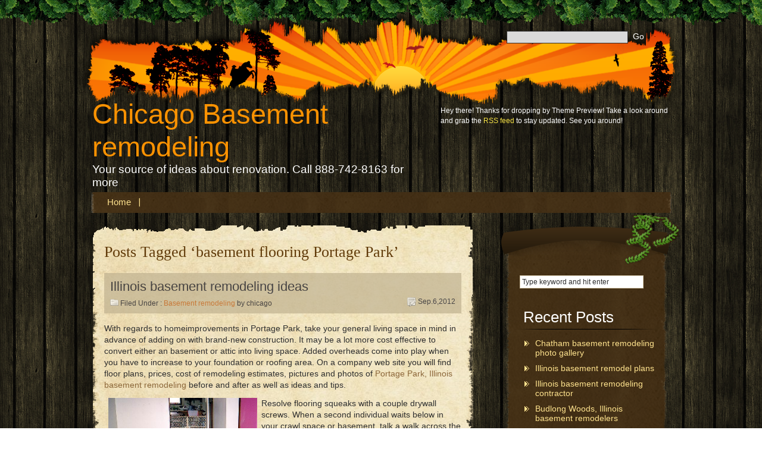

--- FILE ---
content_type: text/html; charset=UTF-8
request_url: https://www.chicago-basement-remodeling.com/tag/basement-flooring-portage-park/
body_size: 10798
content:
<!DOCTYPE html PUBLIC "-//W3C//DTD XHTML 1.0 Transitional//EN" "http://www.w3.org/TR/xhtml1/DTD/xhtml1-transitional.dtd">
<html xmlns="http://www.w3.org/1999/xhtml">
<head profile="http://gmpg.org/xfn/11">
<meta http-equiv="Content-Type" content="text/html; charset=UTF-8" />
<title>
   basement flooring Portage Park : Chicago Basement remodeling</title>
<link data-minify="1" rel="stylesheet" href="https://www.chicago-basement-remodeling.com/wp-content/cache/min/1/wp-content/themes/tree-house/style.css?ver=1766868408" type="text/css" media="screen" />
<link rel="alternate" type="application/rss+xml" title="Chicago Basement remodeling RSS Feed" href="https://www.chicago-basement-remodeling.com/feed/" />
<link rel="pingback" href="https://www.chicago-basement-remodeling.com/xmlrpc.php" /> 

<script data-minify="1" type="text/javascript" src="https://www.chicago-basement-remodeling.com/wp-content/cache/min/1/wp-content/themes/tree-house/dhtml.js?ver=1766868408"></script>
<!--[if IE 6]>
<script src="https://www.chicago-basement-remodeling.com/wp-content/themes/tree-house/js/DD_belatedPNG.js"></script>
<script>

  /* EXAMPLE */

  DD_belatedPNG.fix('div,img,ul,li');

  /* string argument can be any CSS selector */

  /* .png_bg example is unnecessary */

  /* change it to what suits you! */</script>
<![endif]-->


<meta name='robots' content='max-image-preview:large' />

<link rel="alternate" type="application/rss+xml" title="Chicago Basement remodeling &raquo; basement flooring Portage Park Tag Feed" href="https://www.chicago-basement-remodeling.com/tag/basement-flooring-portage-park/feed/" />
<style id='wp-img-auto-sizes-contain-inline-css' type='text/css'>
img:is([sizes=auto i],[sizes^="auto," i]){contain-intrinsic-size:3000px 1500px}
/*# sourceURL=wp-img-auto-sizes-contain-inline-css */
</style>
<style id='wp-emoji-styles-inline-css' type='text/css'>

	img.wp-smiley, img.emoji {
		display: inline !important;
		border: none !important;
		box-shadow: none !important;
		height: 1em !important;
		width: 1em !important;
		margin: 0 0.07em !important;
		vertical-align: -0.1em !important;
		background: none !important;
		padding: 0 !important;
	}
/*# sourceURL=wp-emoji-styles-inline-css */
</style>
<style id='wp-block-library-inline-css' type='text/css'>
:root{--wp-block-synced-color:#7a00df;--wp-block-synced-color--rgb:122,0,223;--wp-bound-block-color:var(--wp-block-synced-color);--wp-editor-canvas-background:#ddd;--wp-admin-theme-color:#007cba;--wp-admin-theme-color--rgb:0,124,186;--wp-admin-theme-color-darker-10:#006ba1;--wp-admin-theme-color-darker-10--rgb:0,107,160.5;--wp-admin-theme-color-darker-20:#005a87;--wp-admin-theme-color-darker-20--rgb:0,90,135;--wp-admin-border-width-focus:2px}@media (min-resolution:192dpi){:root{--wp-admin-border-width-focus:1.5px}}.wp-element-button{cursor:pointer}:root .has-very-light-gray-background-color{background-color:#eee}:root .has-very-dark-gray-background-color{background-color:#313131}:root .has-very-light-gray-color{color:#eee}:root .has-very-dark-gray-color{color:#313131}:root .has-vivid-green-cyan-to-vivid-cyan-blue-gradient-background{background:linear-gradient(135deg,#00d084,#0693e3)}:root .has-purple-crush-gradient-background{background:linear-gradient(135deg,#34e2e4,#4721fb 50%,#ab1dfe)}:root .has-hazy-dawn-gradient-background{background:linear-gradient(135deg,#faaca8,#dad0ec)}:root .has-subdued-olive-gradient-background{background:linear-gradient(135deg,#fafae1,#67a671)}:root .has-atomic-cream-gradient-background{background:linear-gradient(135deg,#fdd79a,#004a59)}:root .has-nightshade-gradient-background{background:linear-gradient(135deg,#330968,#31cdcf)}:root .has-midnight-gradient-background{background:linear-gradient(135deg,#020381,#2874fc)}:root{--wp--preset--font-size--normal:16px;--wp--preset--font-size--huge:42px}.has-regular-font-size{font-size:1em}.has-larger-font-size{font-size:2.625em}.has-normal-font-size{font-size:var(--wp--preset--font-size--normal)}.has-huge-font-size{font-size:var(--wp--preset--font-size--huge)}.has-text-align-center{text-align:center}.has-text-align-left{text-align:left}.has-text-align-right{text-align:right}.has-fit-text{white-space:nowrap!important}#end-resizable-editor-section{display:none}.aligncenter{clear:both}.items-justified-left{justify-content:flex-start}.items-justified-center{justify-content:center}.items-justified-right{justify-content:flex-end}.items-justified-space-between{justify-content:space-between}.screen-reader-text{border:0;clip-path:inset(50%);height:1px;margin:-1px;overflow:hidden;padding:0;position:absolute;width:1px;word-wrap:normal!important}.screen-reader-text:focus{background-color:#ddd;clip-path:none;color:#444;display:block;font-size:1em;height:auto;left:5px;line-height:normal;padding:15px 23px 14px;text-decoration:none;top:5px;width:auto;z-index:100000}html :where(.has-border-color){border-style:solid}html :where([style*=border-top-color]){border-top-style:solid}html :where([style*=border-right-color]){border-right-style:solid}html :where([style*=border-bottom-color]){border-bottom-style:solid}html :where([style*=border-left-color]){border-left-style:solid}html :where([style*=border-width]){border-style:solid}html :where([style*=border-top-width]){border-top-style:solid}html :where([style*=border-right-width]){border-right-style:solid}html :where([style*=border-bottom-width]){border-bottom-style:solid}html :where([style*=border-left-width]){border-left-style:solid}html :where(img[class*=wp-image-]){height:auto;max-width:100%}:where(figure){margin:0 0 1em}html :where(.is-position-sticky){--wp-admin--admin-bar--position-offset:var(--wp-admin--admin-bar--height,0px)}@media screen and (max-width:600px){html :where(.is-position-sticky){--wp-admin--admin-bar--position-offset:0px}}

/*# sourceURL=wp-block-library-inline-css */
</style><style id='global-styles-inline-css' type='text/css'>
:root{--wp--preset--aspect-ratio--square: 1;--wp--preset--aspect-ratio--4-3: 4/3;--wp--preset--aspect-ratio--3-4: 3/4;--wp--preset--aspect-ratio--3-2: 3/2;--wp--preset--aspect-ratio--2-3: 2/3;--wp--preset--aspect-ratio--16-9: 16/9;--wp--preset--aspect-ratio--9-16: 9/16;--wp--preset--color--black: #000000;--wp--preset--color--cyan-bluish-gray: #abb8c3;--wp--preset--color--white: #ffffff;--wp--preset--color--pale-pink: #f78da7;--wp--preset--color--vivid-red: #cf2e2e;--wp--preset--color--luminous-vivid-orange: #ff6900;--wp--preset--color--luminous-vivid-amber: #fcb900;--wp--preset--color--light-green-cyan: #7bdcb5;--wp--preset--color--vivid-green-cyan: #00d084;--wp--preset--color--pale-cyan-blue: #8ed1fc;--wp--preset--color--vivid-cyan-blue: #0693e3;--wp--preset--color--vivid-purple: #9b51e0;--wp--preset--gradient--vivid-cyan-blue-to-vivid-purple: linear-gradient(135deg,rgb(6,147,227) 0%,rgb(155,81,224) 100%);--wp--preset--gradient--light-green-cyan-to-vivid-green-cyan: linear-gradient(135deg,rgb(122,220,180) 0%,rgb(0,208,130) 100%);--wp--preset--gradient--luminous-vivid-amber-to-luminous-vivid-orange: linear-gradient(135deg,rgb(252,185,0) 0%,rgb(255,105,0) 100%);--wp--preset--gradient--luminous-vivid-orange-to-vivid-red: linear-gradient(135deg,rgb(255,105,0) 0%,rgb(207,46,46) 100%);--wp--preset--gradient--very-light-gray-to-cyan-bluish-gray: linear-gradient(135deg,rgb(238,238,238) 0%,rgb(169,184,195) 100%);--wp--preset--gradient--cool-to-warm-spectrum: linear-gradient(135deg,rgb(74,234,220) 0%,rgb(151,120,209) 20%,rgb(207,42,186) 40%,rgb(238,44,130) 60%,rgb(251,105,98) 80%,rgb(254,248,76) 100%);--wp--preset--gradient--blush-light-purple: linear-gradient(135deg,rgb(255,206,236) 0%,rgb(152,150,240) 100%);--wp--preset--gradient--blush-bordeaux: linear-gradient(135deg,rgb(254,205,165) 0%,rgb(254,45,45) 50%,rgb(107,0,62) 100%);--wp--preset--gradient--luminous-dusk: linear-gradient(135deg,rgb(255,203,112) 0%,rgb(199,81,192) 50%,rgb(65,88,208) 100%);--wp--preset--gradient--pale-ocean: linear-gradient(135deg,rgb(255,245,203) 0%,rgb(182,227,212) 50%,rgb(51,167,181) 100%);--wp--preset--gradient--electric-grass: linear-gradient(135deg,rgb(202,248,128) 0%,rgb(113,206,126) 100%);--wp--preset--gradient--midnight: linear-gradient(135deg,rgb(2,3,129) 0%,rgb(40,116,252) 100%);--wp--preset--font-size--small: 13px;--wp--preset--font-size--medium: 20px;--wp--preset--font-size--large: 36px;--wp--preset--font-size--x-large: 42px;--wp--preset--spacing--20: 0.44rem;--wp--preset--spacing--30: 0.67rem;--wp--preset--spacing--40: 1rem;--wp--preset--spacing--50: 1.5rem;--wp--preset--spacing--60: 2.25rem;--wp--preset--spacing--70: 3.38rem;--wp--preset--spacing--80: 5.06rem;--wp--preset--shadow--natural: 6px 6px 9px rgba(0, 0, 0, 0.2);--wp--preset--shadow--deep: 12px 12px 50px rgba(0, 0, 0, 0.4);--wp--preset--shadow--sharp: 6px 6px 0px rgba(0, 0, 0, 0.2);--wp--preset--shadow--outlined: 6px 6px 0px -3px rgb(255, 255, 255), 6px 6px rgb(0, 0, 0);--wp--preset--shadow--crisp: 6px 6px 0px rgb(0, 0, 0);}:where(.is-layout-flex){gap: 0.5em;}:where(.is-layout-grid){gap: 0.5em;}body .is-layout-flex{display: flex;}.is-layout-flex{flex-wrap: wrap;align-items: center;}.is-layout-flex > :is(*, div){margin: 0;}body .is-layout-grid{display: grid;}.is-layout-grid > :is(*, div){margin: 0;}:where(.wp-block-columns.is-layout-flex){gap: 2em;}:where(.wp-block-columns.is-layout-grid){gap: 2em;}:where(.wp-block-post-template.is-layout-flex){gap: 1.25em;}:where(.wp-block-post-template.is-layout-grid){gap: 1.25em;}.has-black-color{color: var(--wp--preset--color--black) !important;}.has-cyan-bluish-gray-color{color: var(--wp--preset--color--cyan-bluish-gray) !important;}.has-white-color{color: var(--wp--preset--color--white) !important;}.has-pale-pink-color{color: var(--wp--preset--color--pale-pink) !important;}.has-vivid-red-color{color: var(--wp--preset--color--vivid-red) !important;}.has-luminous-vivid-orange-color{color: var(--wp--preset--color--luminous-vivid-orange) !important;}.has-luminous-vivid-amber-color{color: var(--wp--preset--color--luminous-vivid-amber) !important;}.has-light-green-cyan-color{color: var(--wp--preset--color--light-green-cyan) !important;}.has-vivid-green-cyan-color{color: var(--wp--preset--color--vivid-green-cyan) !important;}.has-pale-cyan-blue-color{color: var(--wp--preset--color--pale-cyan-blue) !important;}.has-vivid-cyan-blue-color{color: var(--wp--preset--color--vivid-cyan-blue) !important;}.has-vivid-purple-color{color: var(--wp--preset--color--vivid-purple) !important;}.has-black-background-color{background-color: var(--wp--preset--color--black) !important;}.has-cyan-bluish-gray-background-color{background-color: var(--wp--preset--color--cyan-bluish-gray) !important;}.has-white-background-color{background-color: var(--wp--preset--color--white) !important;}.has-pale-pink-background-color{background-color: var(--wp--preset--color--pale-pink) !important;}.has-vivid-red-background-color{background-color: var(--wp--preset--color--vivid-red) !important;}.has-luminous-vivid-orange-background-color{background-color: var(--wp--preset--color--luminous-vivid-orange) !important;}.has-luminous-vivid-amber-background-color{background-color: var(--wp--preset--color--luminous-vivid-amber) !important;}.has-light-green-cyan-background-color{background-color: var(--wp--preset--color--light-green-cyan) !important;}.has-vivid-green-cyan-background-color{background-color: var(--wp--preset--color--vivid-green-cyan) !important;}.has-pale-cyan-blue-background-color{background-color: var(--wp--preset--color--pale-cyan-blue) !important;}.has-vivid-cyan-blue-background-color{background-color: var(--wp--preset--color--vivid-cyan-blue) !important;}.has-vivid-purple-background-color{background-color: var(--wp--preset--color--vivid-purple) !important;}.has-black-border-color{border-color: var(--wp--preset--color--black) !important;}.has-cyan-bluish-gray-border-color{border-color: var(--wp--preset--color--cyan-bluish-gray) !important;}.has-white-border-color{border-color: var(--wp--preset--color--white) !important;}.has-pale-pink-border-color{border-color: var(--wp--preset--color--pale-pink) !important;}.has-vivid-red-border-color{border-color: var(--wp--preset--color--vivid-red) !important;}.has-luminous-vivid-orange-border-color{border-color: var(--wp--preset--color--luminous-vivid-orange) !important;}.has-luminous-vivid-amber-border-color{border-color: var(--wp--preset--color--luminous-vivid-amber) !important;}.has-light-green-cyan-border-color{border-color: var(--wp--preset--color--light-green-cyan) !important;}.has-vivid-green-cyan-border-color{border-color: var(--wp--preset--color--vivid-green-cyan) !important;}.has-pale-cyan-blue-border-color{border-color: var(--wp--preset--color--pale-cyan-blue) !important;}.has-vivid-cyan-blue-border-color{border-color: var(--wp--preset--color--vivid-cyan-blue) !important;}.has-vivid-purple-border-color{border-color: var(--wp--preset--color--vivid-purple) !important;}.has-vivid-cyan-blue-to-vivid-purple-gradient-background{background: var(--wp--preset--gradient--vivid-cyan-blue-to-vivid-purple) !important;}.has-light-green-cyan-to-vivid-green-cyan-gradient-background{background: var(--wp--preset--gradient--light-green-cyan-to-vivid-green-cyan) !important;}.has-luminous-vivid-amber-to-luminous-vivid-orange-gradient-background{background: var(--wp--preset--gradient--luminous-vivid-amber-to-luminous-vivid-orange) !important;}.has-luminous-vivid-orange-to-vivid-red-gradient-background{background: var(--wp--preset--gradient--luminous-vivid-orange-to-vivid-red) !important;}.has-very-light-gray-to-cyan-bluish-gray-gradient-background{background: var(--wp--preset--gradient--very-light-gray-to-cyan-bluish-gray) !important;}.has-cool-to-warm-spectrum-gradient-background{background: var(--wp--preset--gradient--cool-to-warm-spectrum) !important;}.has-blush-light-purple-gradient-background{background: var(--wp--preset--gradient--blush-light-purple) !important;}.has-blush-bordeaux-gradient-background{background: var(--wp--preset--gradient--blush-bordeaux) !important;}.has-luminous-dusk-gradient-background{background: var(--wp--preset--gradient--luminous-dusk) !important;}.has-pale-ocean-gradient-background{background: var(--wp--preset--gradient--pale-ocean) !important;}.has-electric-grass-gradient-background{background: var(--wp--preset--gradient--electric-grass) !important;}.has-midnight-gradient-background{background: var(--wp--preset--gradient--midnight) !important;}.has-small-font-size{font-size: var(--wp--preset--font-size--small) !important;}.has-medium-font-size{font-size: var(--wp--preset--font-size--medium) !important;}.has-large-font-size{font-size: var(--wp--preset--font-size--large) !important;}.has-x-large-font-size{font-size: var(--wp--preset--font-size--x-large) !important;}
/*# sourceURL=global-styles-inline-css */
</style>

<style id='classic-theme-styles-inline-css' type='text/css'>
/*! This file is auto-generated */
.wp-block-button__link{color:#fff;background-color:#32373c;border-radius:9999px;box-shadow:none;text-decoration:none;padding:calc(.667em + 2px) calc(1.333em + 2px);font-size:1.125em}.wp-block-file__button{background:#32373c;color:#fff;text-decoration:none}
/*# sourceURL=/wp-includes/css/classic-themes.min.css */
</style>
<link rel="https://api.w.org/" href="https://www.chicago-basement-remodeling.com/wp-json/" /><link rel="alternate" title="JSON" type="application/json" href="https://www.chicago-basement-remodeling.com/wp-json/wp/v2/tags/883" /><link rel="EditURI" type="application/rsd+xml" title="RSD" href="https://www.chicago-basement-remodeling.com/xmlrpc.php?rsd" />
<meta name="generator" content="WordPress 6.9" />
<style type="text/css">.recentcomments a{display:inline !important;padding:0 !important;margin:0 !important;}</style>
<link data-minify="1" rel="stylesheet" href="https://www.chicago-basement-remodeling.com/wp-content/cache/min/1/wp-content/plugins/wassup/css/wassup-widget.css?ver=1766868408" type="text/css" />
<script type="text/javascript">
//<![CDATA[
function wassup_get_screenres(){
	var screen_res = screen.width + " x " + screen.height;
	if(screen_res==" x ") screen_res=window.screen.width+" x "+window.screen.height;
	if(screen_res==" x ") screen_res=screen.availWidth+" x "+screen.availHeight;
	if (screen_res!=" x "){document.cookie = "wassup_screen_rese0579ac2969ea9c540051baf3b0cb800=" + encodeURIComponent(screen_res)+ "; path=/; domain=" + document.domain;}
}
wassup_get_screenres();
//]]>
</script><noscript><style id="rocket-lazyload-nojs-css">.rll-youtube-player, [data-lazy-src]{display:none !important;}</style></noscript><meta name="generator" content="WP Rocket 3.20.2" data-wpr-features="wpr_minify_js wpr_lazyload_images wpr_minify_css wpr_preload_links wpr_desktop" /></head>
<body>
<div data-rocket-location-hash="384a8000313697d0631d3fba2c156529" class="main_outer">
<div data-rocket-location-hash="54a5a5b6ca9a095859a193afa2a3fdc5" class="main_green">
<div data-rocket-location-hash="866fe1015870608e4cdd9aff06706f80" id="main">
	<a name="top"></a>
	<div class="header">
    	<div class="header_top">
            <div class="header_left">
                <div class="title">
                    <h1><a href="https://www.chicago-basement-remodeling.com">Chicago Basement remodeling</a></h1>
                    <h3>Your source of ideas about renovation. Call 888-742-8163 for more</h3>
                </div>
            </div>
            <div class="header_right">
            	<div class="header_search">
                	<form action="https://www.chicago-basement-remodeling.com" method="get">
                        <input class="search_text" type="text" name="s" value="" onfocus="this.value=(this.value=='') ? '' : this.value;" onblur="this.value=(this.value=='') ? '' : this.value;" />
                        <input class="search_btn" type="submit" value="Go" />
                        <div style="clear:both"></div>
                     </form>
            	</div>
                <div style="clear:both;"></div>
            	<p>Hey there! Thanks for dropping by Theme Preview! Take a look around<br />and grab the <a href="https://www.chicago-basement-remodeling.com/feed/">RSS feed</a> to stay updated. See you around!</p>
            </div>
            <div style="clear:both;"></div>
      	</div>
        
        <div class="nav">
            <ul id="nav">
                <li><a href="https://www.chicago-basement-remodeling.com">Home</a></li>
                            </ul>
            <div style="clear:both;"></div>
        </div>
        <div class="nav_bottom"></div>
	</div><!-- header ends -->
    
    <div class="main_content">
        <div class="main_left">
        	<div class="content_top">
            	<div class="content_bg">
<!-- ************************************************************* -->
                    

	        <h2 class="pagetitle">Posts Tagged &#8216;basement flooring Portage Park&#8217;</h2>
        
	<div class="navigation">
        <div class="alignleft"></div>
        <div class="alignright"></div>
        <div style="clear:both;"></div>
    </div>

<!-- ************************************************************* -->
        
        <div class="post-3391 post type-post status-publish format-standard hentry category-basement-remodeling tag-basement-flooring-portage-park tag-basement-refinishing-portage-park tag-basement-remodeling-in-portage-park tag-illinois tag-illinois-renovation tag-portage-park" id="post-3391">
		
		<!-- ************************************************ -->
		
			<div class="story">
            
				<div class="story_title">
                	<div class="title_bg">
                    	<div class="title_top">
                        	<div class="title_bottom">
								<h2><a href="https://www.chicago-basement-remodeling.com/2012/illinois-basement-remodeling-ideas-8/" rel="bookmark">Illinois basement remodeling ideas</a></h2>
                                <div class="story_category"><img src="data:image/svg+xml,%3Csvg%20xmlns='http://www.w3.org/2000/svg'%20viewBox='0%200%200%200'%3E%3C/svg%3E" alt="" data-lazy-src="https://www.chicago-basement-remodeling.com/wp-content/themes/tree-house/images/cat_bullet.gif" /><noscript><img src="https://www.chicago-basement-remodeling.com/wp-content/themes/tree-house/images/cat_bullet.gif" alt="" /></noscript> Filed Under : <a href="https://www.chicago-basement-remodeling.com/category/basement-remodeling/" rel="category tag">Basement remodeling</a> by chicago</div>
                                <div class="story_date"><img src="data:image/svg+xml,%3Csvg%20xmlns='http://www.w3.org/2000/svg'%20viewBox='0%200%200%200'%3E%3C/svg%3E" alt="" data-lazy-src="https://www.chicago-basement-remodeling.com/wp-content/themes/tree-house/images/date_bullet.gif" /><noscript><img src="https://www.chicago-basement-remodeling.com/wp-content/themes/tree-house/images/date_bullet.gif" alt="" /></noscript> Sep.6,2012</div>
                                <div style="clear:both;"></div>
                          	</div>
                    	</div>
                   	</div>
               	</div>
				
				<div class="storyContent">
					<p>With regards to homeimprovements in Portage Park, take your general living space in mind in advance of adding on with brand-new construction.  It may be a lot more cost effective to convert either an basement or attic into living space.  Added overheads come into play when you have to increase to your foundation or roofing area. On a company web site you will find floor plans, prices, cost of remodeling estimates, pictures and photos of <a href="https://www.hardwoodchicago.com/" title="Portage Park basement remodeling">Portage Park, Illinois basement remodeling</a> before and after as well as ideas and tips.</p>
<p><a href="https://www.chicagolimousinecompany.com/"><img decoding="async" src="data:image/svg+xml,%3Csvg%20xmlns='http://www.w3.org/2000/svg'%20viewBox='0%200%20250%200'%3E%3C/svg%3E" width="250" border="0" alt="kitchen remodeling of Portage Park Illinois home remodeling picture" align="left" hspace="7" data-lazy-src="/construction_pictures/foto-5.jpg"/><noscript><img decoding="async" src="/construction_pictures/foto-5.jpg" width="250" border="0" alt="kitchen remodeling of Portage Park Illinois home remodeling picture" align="left" hspace="7"/></noscript></a>   Resolve flooring squeaks with a couple drywall screws.  When a second individual waits below in your crawl space or basement, talk a walk across the floor and search exactly where the squeaking is occurring.  Tell to the individual down below exactly where the problem is.  Your helper can easily fit a drywall screw through the sub floor and directly into flooring board in order to avoid the squeak.Add a bit of class and sophistication to your home by building an unusual addition.  Consider a wine cellar in the basement or a library, full of built in shelving.  It will seem impressive to your guests and also to future homeowners, who may be interested in buying your property.<br />
 <a href="https://www.chicago-basement-remodeling.com/2012/illinois-basement-remodeling-ideas-8/#more-3391" class="more-link">Read More&#8230;</a></p>
					<div style="clear:both;"></div>
				</div>
                <div class="postmeta">
                	<div class="postmeta_top">
                    	<div class="postmeta_bottom">
                            <p class="story_tags"><img src="data:image/svg+xml,%3Csvg%20xmlns='http://www.w3.org/2000/svg'%20viewBox='0%200%200%200'%3E%3C/svg%3E" alt="" data-lazy-src="https://www.chicago-basement-remodeling.com/wp-content/themes/tree-house/images/tag_bullet.gif" /><noscript><img src="https://www.chicago-basement-remodeling.com/wp-content/themes/tree-house/images/tag_bullet.gif" alt="" /></noscript>&nbsp; Tags : <a href="https://www.chicago-basement-remodeling.com/tag/basement-flooring-portage-park/" rel="tag">basement flooring Portage Park</a>, <a href="https://www.chicago-basement-remodeling.com/tag/basement-refinishing-portage-park/" rel="tag">basement refinishing Portage Park</a>, <a href="https://www.chicago-basement-remodeling.com/tag/basement-remodeling-in-portage-park/" rel="tag">basement remodeling in Portage Park</a>, <a href="https://www.chicago-basement-remodeling.com/tag/illinois/" rel="tag">Illinois</a>, <a href="https://www.chicago-basement-remodeling.com/tag/illinois-renovation/" rel="tag">Illinois renovation</a>, <a href="https://www.chicago-basement-remodeling.com/tag/portage-park/" rel="tag">Portage Park</a><br /></p>
                            <p class="read_more"><img src="data:image/svg+xml,%3Csvg%20xmlns='http://www.w3.org/2000/svg'%20viewBox='0%200%200%200'%3E%3C/svg%3E" alt="" data-lazy-src="https://www.chicago-basement-remodeling.com/wp-content/themes/tree-house/images/bullet2.gif" /><noscript><img src="https://www.chicago-basement-remodeling.com/wp-content/themes/tree-house/images/bullet2.gif" alt="" /></noscript>&nbsp; <a href="https://www.chicago-basement-remodeling.com/2012/illinois-basement-remodeling-ideas-8/">Read more...</a></p>
                            <div style="clear:both;"></div>
              			</div>
                    </div>
                </div>
                
			</div><!-- close story -->
			
		<!-- ************************************************ -->
		
		</div><!-- close postid-->
        

	<div class="navigation">
        <div class="alignleft"></div>
        <div class="alignright"></div>
        <div style="clear:both;"></div>
    </div>
        
<!-- ************************************************************* -->
		</div>
    </div>
    <div class="content_bottom"></div>
</div>
<div class="sidebar">
	<div class="side_top"></div>
	<div class="sidebar_top">
        	<div class="sidebar_bg">
    
 <!-- Sidebar List ************************************************************* -->
    
                    <ul>
                    	
						<li>    <div class="search">
        <form action="https://www.chicago-basement-remodeling.com" method="get">
            <input class="searchText" type="text" name="s" value="Type keyword and hit enter" onfocus="this.value=(this.value=='Type keyword and hit enter') ? '' : this.value;" onblur="this.value=(this.value=='') ? 'Type keyword and hit enter' : this.value;" />
			<!--<input class="searchBtn" type="submit" value="Go" />-->
            <div style="clear:both"></div>
         </form>
    </div>
</li>
		<li>
		<h3>Recent Posts</h3>
		<ul>
											<li>
					<a href="https://www.chicago-basement-remodeling.com/2026/chatham-basement-remodeling-photo-gallery/">Chatham basement remodeling photo gallery</a>
									</li>
											<li>
					<a href="https://www.chicago-basement-remodeling.com/2025/illinois-basement-remodel-plans-3/">Illinois basement remodel plans</a>
									</li>
											<li>
					<a href="https://www.chicago-basement-remodeling.com/2025/illinois-basement-remodeling-contractor-2/">Illinois basement remodeling contractor</a>
									</li>
											<li>
					<a href="https://www.chicago-basement-remodeling.com/2025/budlong-woods-illinois-basement-remodelers/">Budlong Woods, Illinois basement remodelers</a>
									</li>
											<li>
					<a href="https://www.chicago-basement-remodeling.com/2025/bucktown-illinois-basement-remodel-pictures/">Bucktown, Illinois basement remodel pictures</a>
									</li>
					</ul>

		</li><li><h3>Recent Comments</h3><ul id="recentcomments"></ul></li><li><h3>Archives</h3>
			<ul>
					<li><a href='https://www.chicago-basement-remodeling.com/2026/01/'>January 2026</a></li>
	<li><a href='https://www.chicago-basement-remodeling.com/2025/11/'>November 2025</a></li>
	<li><a href='https://www.chicago-basement-remodeling.com/2025/09/'>September 2025</a></li>
	<li><a href='https://www.chicago-basement-remodeling.com/2025/08/'>August 2025</a></li>
	<li><a href='https://www.chicago-basement-remodeling.com/2025/05/'>May 2025</a></li>
	<li><a href='https://www.chicago-basement-remodeling.com/2025/04/'>April 2025</a></li>
	<li><a href='https://www.chicago-basement-remodeling.com/2025/03/'>March 2025</a></li>
	<li><a href='https://www.chicago-basement-remodeling.com/2024/12/'>December 2024</a></li>
	<li><a href='https://www.chicago-basement-remodeling.com/2024/11/'>November 2024</a></li>
	<li><a href='https://www.chicago-basement-remodeling.com/2024/09/'>September 2024</a></li>
	<li><a href='https://www.chicago-basement-remodeling.com/2024/08/'>August 2024</a></li>
	<li><a href='https://www.chicago-basement-remodeling.com/2024/04/'>April 2024</a></li>
	<li><a href='https://www.chicago-basement-remodeling.com/2024/03/'>March 2024</a></li>
	<li><a href='https://www.chicago-basement-remodeling.com/2024/02/'>February 2024</a></li>
	<li><a href='https://www.chicago-basement-remodeling.com/2024/01/'>January 2024</a></li>
	<li><a href='https://www.chicago-basement-remodeling.com/2023/08/'>August 2023</a></li>
	<li><a href='https://www.chicago-basement-remodeling.com/2023/07/'>July 2023</a></li>
	<li><a href='https://www.chicago-basement-remodeling.com/2023/06/'>June 2023</a></li>
	<li><a href='https://www.chicago-basement-remodeling.com/2023/03/'>March 2023</a></li>
	<li><a href='https://www.chicago-basement-remodeling.com/2023/02/'>February 2023</a></li>
	<li><a href='https://www.chicago-basement-remodeling.com/2022/10/'>October 2022</a></li>
	<li><a href='https://www.chicago-basement-remodeling.com/2022/09/'>September 2022</a></li>
	<li><a href='https://www.chicago-basement-remodeling.com/2022/04/'>April 2022</a></li>
	<li><a href='https://www.chicago-basement-remodeling.com/2021/12/'>December 2021</a></li>
	<li><a href='https://www.chicago-basement-remodeling.com/2021/10/'>October 2021</a></li>
	<li><a href='https://www.chicago-basement-remodeling.com/2021/08/'>August 2021</a></li>
	<li><a href='https://www.chicago-basement-remodeling.com/2021/07/'>July 2021</a></li>
	<li><a href='https://www.chicago-basement-remodeling.com/2021/06/'>June 2021</a></li>
	<li><a href='https://www.chicago-basement-remodeling.com/2021/05/'>May 2021</a></li>
	<li><a href='https://www.chicago-basement-remodeling.com/2021/03/'>March 2021</a></li>
	<li><a href='https://www.chicago-basement-remodeling.com/2020/10/'>October 2020</a></li>
	<li><a href='https://www.chicago-basement-remodeling.com/2020/05/'>May 2020</a></li>
	<li><a href='https://www.chicago-basement-remodeling.com/2020/04/'>April 2020</a></li>
	<li><a href='https://www.chicago-basement-remodeling.com/2020/02/'>February 2020</a></li>
	<li><a href='https://www.chicago-basement-remodeling.com/2020/01/'>January 2020</a></li>
	<li><a href='https://www.chicago-basement-remodeling.com/2019/12/'>December 2019</a></li>
	<li><a href='https://www.chicago-basement-remodeling.com/2019/06/'>June 2019</a></li>
	<li><a href='https://www.chicago-basement-remodeling.com/2019/05/'>May 2019</a></li>
	<li><a href='https://www.chicago-basement-remodeling.com/2018/09/'>September 2018</a></li>
	<li><a href='https://www.chicago-basement-remodeling.com/2018/08/'>August 2018</a></li>
	<li><a href='https://www.chicago-basement-remodeling.com/2018/06/'>June 2018</a></li>
	<li><a href='https://www.chicago-basement-remodeling.com/2018/01/'>January 2018</a></li>
	<li><a href='https://www.chicago-basement-remodeling.com/2017/12/'>December 2017</a></li>
	<li><a href='https://www.chicago-basement-remodeling.com/2017/11/'>November 2017</a></li>
	<li><a href='https://www.chicago-basement-remodeling.com/2017/10/'>October 2017</a></li>
	<li><a href='https://www.chicago-basement-remodeling.com/2017/08/'>August 2017</a></li>
	<li><a href='https://www.chicago-basement-remodeling.com/2017/06/'>June 2017</a></li>
	<li><a href='https://www.chicago-basement-remodeling.com/2017/02/'>February 2017</a></li>
	<li><a href='https://www.chicago-basement-remodeling.com/2017/01/'>January 2017</a></li>
	<li><a href='https://www.chicago-basement-remodeling.com/2016/10/'>October 2016</a></li>
	<li><a href='https://www.chicago-basement-remodeling.com/2016/09/'>September 2016</a></li>
	<li><a href='https://www.chicago-basement-remodeling.com/2016/08/'>August 2016</a></li>
	<li><a href='https://www.chicago-basement-remodeling.com/2016/07/'>July 2016</a></li>
	<li><a href='https://www.chicago-basement-remodeling.com/2016/03/'>March 2016</a></li>
	<li><a href='https://www.chicago-basement-remodeling.com/2016/02/'>February 2016</a></li>
	<li><a href='https://www.chicago-basement-remodeling.com/2016/01/'>January 2016</a></li>
	<li><a href='https://www.chicago-basement-remodeling.com/2015/05/'>May 2015</a></li>
	<li><a href='https://www.chicago-basement-remodeling.com/2014/11/'>November 2014</a></li>
	<li><a href='https://www.chicago-basement-remodeling.com/2014/08/'>August 2014</a></li>
	<li><a href='https://www.chicago-basement-remodeling.com/2014/05/'>May 2014</a></li>
	<li><a href='https://www.chicago-basement-remodeling.com/2014/04/'>April 2014</a></li>
	<li><a href='https://www.chicago-basement-remodeling.com/2014/01/'>January 2014</a></li>
	<li><a href='https://www.chicago-basement-remodeling.com/2013/12/'>December 2013</a></li>
	<li><a href='https://www.chicago-basement-remodeling.com/2013/11/'>November 2013</a></li>
	<li><a href='https://www.chicago-basement-remodeling.com/2013/05/'>May 2013</a></li>
	<li><a href='https://www.chicago-basement-remodeling.com/2013/01/'>January 2013</a></li>
	<li><a href='https://www.chicago-basement-remodeling.com/2012/09/'>September 2012</a></li>
			</ul>

			</li><li><h3>Categories</h3>
			<ul>
					<li class="cat-item cat-item-3"><a href="https://www.chicago-basement-remodeling.com/category/basement-remodeling/">Basement remodeling</a>
</li>
			</ul>

			</li>                    </ul>
                    
<!-- Close Sidebar List ************************************************************* -->
			</div>
    </div>
    <div class="sidebar_bottom"><div class="side_bottom"></div></div>
</div>
            <div class="clear"></div>

    </div>

</div>

</div>



    

    <div data-rocket-location-hash="a148c755f2fe993d02b0e2142e4bd424" class="footer">

    	<div data-rocket-location-hash="2f7c83534c6b3807234baa12921f2747" class="footer_bg">

            <div class="footer_content">

				<p>Copyright 2010-2024 Chicago Basement remodeling | Powered by <a href="https://www.mimograph.com/">web design</a> | Designed by <a href="http://www.webhostingstar.com/">web hosting</a></p>

                <script type="speculationrules">
{"prefetch":[{"source":"document","where":{"and":[{"href_matches":"/*"},{"not":{"href_matches":["/wp-*.php","/wp-admin/*","/wp-content/uploads/*","/wp-content/*","/wp-content/plugins/*","/wp-content/themes/tree-house/*","/*\\?(.+)"]}},{"not":{"selector_matches":"a[rel~=\"nofollow\"]"}},{"not":{"selector_matches":".no-prefetch, .no-prefetch a"}}]},"eagerness":"conservative"}]}
</script>
		<!-- Start of StatCounter Code -->
		<script>
			<!--
			var sc_project=8625525;
			var sc_security="55f86114";
			var sc_invisible=1;
		</script>
        <script type="text/javascript" src="https://www.statcounter.com/counter/counter.js" async></script>
		<noscript><div class="statcounter"><a title="web analytics" href="https://statcounter.com/"><img class="statcounter" src="https://c.statcounter.com/8625525/0/55f86114/1/" alt="web analytics" /></a></div></noscript>
		<!-- End of StatCounter Code -->
		
<!-- <p class="small"> WassUp 1.9.4.5 timestamp: 2026-01-17 09:26:10AM UTC (03:26AM)<br />
If above timestamp is not current time, this page is cached.</p> -->
<script type="text/javascript" id="rocket-browser-checker-js-after">
/* <![CDATA[ */
"use strict";var _createClass=function(){function defineProperties(target,props){for(var i=0;i<props.length;i++){var descriptor=props[i];descriptor.enumerable=descriptor.enumerable||!1,descriptor.configurable=!0,"value"in descriptor&&(descriptor.writable=!0),Object.defineProperty(target,descriptor.key,descriptor)}}return function(Constructor,protoProps,staticProps){return protoProps&&defineProperties(Constructor.prototype,protoProps),staticProps&&defineProperties(Constructor,staticProps),Constructor}}();function _classCallCheck(instance,Constructor){if(!(instance instanceof Constructor))throw new TypeError("Cannot call a class as a function")}var RocketBrowserCompatibilityChecker=function(){function RocketBrowserCompatibilityChecker(options){_classCallCheck(this,RocketBrowserCompatibilityChecker),this.passiveSupported=!1,this._checkPassiveOption(this),this.options=!!this.passiveSupported&&options}return _createClass(RocketBrowserCompatibilityChecker,[{key:"_checkPassiveOption",value:function(self){try{var options={get passive(){return!(self.passiveSupported=!0)}};window.addEventListener("test",null,options),window.removeEventListener("test",null,options)}catch(err){self.passiveSupported=!1}}},{key:"initRequestIdleCallback",value:function(){!1 in window&&(window.requestIdleCallback=function(cb){var start=Date.now();return setTimeout(function(){cb({didTimeout:!1,timeRemaining:function(){return Math.max(0,50-(Date.now()-start))}})},1)}),!1 in window&&(window.cancelIdleCallback=function(id){return clearTimeout(id)})}},{key:"isDataSaverModeOn",value:function(){return"connection"in navigator&&!0===navigator.connection.saveData}},{key:"supportsLinkPrefetch",value:function(){var elem=document.createElement("link");return elem.relList&&elem.relList.supports&&elem.relList.supports("prefetch")&&window.IntersectionObserver&&"isIntersecting"in IntersectionObserverEntry.prototype}},{key:"isSlowConnection",value:function(){return"connection"in navigator&&"effectiveType"in navigator.connection&&("2g"===navigator.connection.effectiveType||"slow-2g"===navigator.connection.effectiveType)}}]),RocketBrowserCompatibilityChecker}();
//# sourceURL=rocket-browser-checker-js-after
/* ]]> */
</script>
<script type="text/javascript" id="rocket-preload-links-js-extra">
/* <![CDATA[ */
var RocketPreloadLinksConfig = {"excludeUris":"/(?:.+/)?feed(?:/(?:.+/?)?)?$|/(?:.+/)?embed/|/(index.php/)?(.*)wp-json(/.*|$)|/refer/|/go/|/recommend/|/recommends/","usesTrailingSlash":"1","imageExt":"jpg|jpeg|gif|png|tiff|bmp|webp|avif|pdf|doc|docx|xls|xlsx|php","fileExt":"jpg|jpeg|gif|png|tiff|bmp|webp|avif|pdf|doc|docx|xls|xlsx|php|html|htm","siteUrl":"https://www.chicago-basement-remodeling.com","onHoverDelay":"100","rateThrottle":"3"};
//# sourceURL=rocket-preload-links-js-extra
/* ]]> */
</script>
<script type="text/javascript" id="rocket-preload-links-js-after">
/* <![CDATA[ */
(function() {
"use strict";var r="function"==typeof Symbol&&"symbol"==typeof Symbol.iterator?function(e){return typeof e}:function(e){return e&&"function"==typeof Symbol&&e.constructor===Symbol&&e!==Symbol.prototype?"symbol":typeof e},e=function(){function i(e,t){for(var n=0;n<t.length;n++){var i=t[n];i.enumerable=i.enumerable||!1,i.configurable=!0,"value"in i&&(i.writable=!0),Object.defineProperty(e,i.key,i)}}return function(e,t,n){return t&&i(e.prototype,t),n&&i(e,n),e}}();function i(e,t){if(!(e instanceof t))throw new TypeError("Cannot call a class as a function")}var t=function(){function n(e,t){i(this,n),this.browser=e,this.config=t,this.options=this.browser.options,this.prefetched=new Set,this.eventTime=null,this.threshold=1111,this.numOnHover=0}return e(n,[{key:"init",value:function(){!this.browser.supportsLinkPrefetch()||this.browser.isDataSaverModeOn()||this.browser.isSlowConnection()||(this.regex={excludeUris:RegExp(this.config.excludeUris,"i"),images:RegExp(".("+this.config.imageExt+")$","i"),fileExt:RegExp(".("+this.config.fileExt+")$","i")},this._initListeners(this))}},{key:"_initListeners",value:function(e){-1<this.config.onHoverDelay&&document.addEventListener("mouseover",e.listener.bind(e),e.listenerOptions),document.addEventListener("mousedown",e.listener.bind(e),e.listenerOptions),document.addEventListener("touchstart",e.listener.bind(e),e.listenerOptions)}},{key:"listener",value:function(e){var t=e.target.closest("a"),n=this._prepareUrl(t);if(null!==n)switch(e.type){case"mousedown":case"touchstart":this._addPrefetchLink(n);break;case"mouseover":this._earlyPrefetch(t,n,"mouseout")}}},{key:"_earlyPrefetch",value:function(t,e,n){var i=this,r=setTimeout(function(){if(r=null,0===i.numOnHover)setTimeout(function(){return i.numOnHover=0},1e3);else if(i.numOnHover>i.config.rateThrottle)return;i.numOnHover++,i._addPrefetchLink(e)},this.config.onHoverDelay);t.addEventListener(n,function e(){t.removeEventListener(n,e,{passive:!0}),null!==r&&(clearTimeout(r),r=null)},{passive:!0})}},{key:"_addPrefetchLink",value:function(i){return this.prefetched.add(i.href),new Promise(function(e,t){var n=document.createElement("link");n.rel="prefetch",n.href=i.href,n.onload=e,n.onerror=t,document.head.appendChild(n)}).catch(function(){})}},{key:"_prepareUrl",value:function(e){if(null===e||"object"!==(void 0===e?"undefined":r(e))||!1 in e||-1===["http:","https:"].indexOf(e.protocol))return null;var t=e.href.substring(0,this.config.siteUrl.length),n=this._getPathname(e.href,t),i={original:e.href,protocol:e.protocol,origin:t,pathname:n,href:t+n};return this._isLinkOk(i)?i:null}},{key:"_getPathname",value:function(e,t){var n=t?e.substring(this.config.siteUrl.length):e;return n.startsWith("/")||(n="/"+n),this._shouldAddTrailingSlash(n)?n+"/":n}},{key:"_shouldAddTrailingSlash",value:function(e){return this.config.usesTrailingSlash&&!e.endsWith("/")&&!this.regex.fileExt.test(e)}},{key:"_isLinkOk",value:function(e){return null!==e&&"object"===(void 0===e?"undefined":r(e))&&(!this.prefetched.has(e.href)&&e.origin===this.config.siteUrl&&-1===e.href.indexOf("?")&&-1===e.href.indexOf("#")&&!this.regex.excludeUris.test(e.href)&&!this.regex.images.test(e.href))}}],[{key:"run",value:function(){"undefined"!=typeof RocketPreloadLinksConfig&&new n(new RocketBrowserCompatibilityChecker({capture:!0,passive:!0}),RocketPreloadLinksConfig).init()}}]),n}();t.run();
}());

//# sourceURL=rocket-preload-links-js-after
/* ]]> */
</script>
<script>window.lazyLoadOptions=[{elements_selector:"img[data-lazy-src],.rocket-lazyload",data_src:"lazy-src",data_srcset:"lazy-srcset",data_sizes:"lazy-sizes",class_loading:"lazyloading",class_loaded:"lazyloaded",threshold:300,callback_loaded:function(element){if(element.tagName==="IFRAME"&&element.dataset.rocketLazyload=="fitvidscompatible"){if(element.classList.contains("lazyloaded")){if(typeof window.jQuery!="undefined"){if(jQuery.fn.fitVids){jQuery(element).parent().fitVids()}}}}}},{elements_selector:".rocket-lazyload",data_src:"lazy-src",data_srcset:"lazy-srcset",data_sizes:"lazy-sizes",class_loading:"lazyloading",class_loaded:"lazyloaded",threshold:300,}];window.addEventListener('LazyLoad::Initialized',function(e){var lazyLoadInstance=e.detail.instance;if(window.MutationObserver){var observer=new MutationObserver(function(mutations){var image_count=0;var iframe_count=0;var rocketlazy_count=0;mutations.forEach(function(mutation){for(var i=0;i<mutation.addedNodes.length;i++){if(typeof mutation.addedNodes[i].getElementsByTagName!=='function'){continue}
if(typeof mutation.addedNodes[i].getElementsByClassName!=='function'){continue}
images=mutation.addedNodes[i].getElementsByTagName('img');is_image=mutation.addedNodes[i].tagName=="IMG";iframes=mutation.addedNodes[i].getElementsByTagName('iframe');is_iframe=mutation.addedNodes[i].tagName=="IFRAME";rocket_lazy=mutation.addedNodes[i].getElementsByClassName('rocket-lazyload');image_count+=images.length;iframe_count+=iframes.length;rocketlazy_count+=rocket_lazy.length;if(is_image){image_count+=1}
if(is_iframe){iframe_count+=1}}});if(image_count>0||iframe_count>0||rocketlazy_count>0){lazyLoadInstance.update()}});var b=document.getElementsByTagName("body")[0];var config={childList:!0,subtree:!0};observer.observe(b,config)}},!1)</script><script data-no-minify="1" async src="https://www.chicago-basement-remodeling.com/wp-content/plugins/wp-rocket/assets/js/lazyload/17.8.3/lazyload.min.js"></script>
            </div>

    	</div>

    </div>



</div>

<script>var rocket_beacon_data = {"ajax_url":"https:\/\/www.chicago-basement-remodeling.com\/wp-admin\/admin-ajax.php","nonce":"cff1fbfc47","url":"https:\/\/www.chicago-basement-remodeling.com\/tag\/basement-flooring-portage-park","is_mobile":false,"width_threshold":1600,"height_threshold":700,"delay":500,"debug":null,"status":{"atf":true,"lrc":true,"preconnect_external_domain":true},"elements":"img, video, picture, p, main, div, li, svg, section, header, span","lrc_threshold":1800,"preconnect_external_domain_elements":["link","script","iframe"],"preconnect_external_domain_exclusions":["static.cloudflareinsights.com","rel=\"profile\"","rel=\"preconnect\"","rel=\"dns-prefetch\"","rel=\"icon\""]}</script><script data-name="wpr-wpr-beacon" src='https://www.chicago-basement-remodeling.com/wp-content/plugins/wp-rocket/assets/js/wpr-beacon.min.js' async></script></body>

</html>
<!-- This website is like a Rocket, isn't it? Performance optimized by WP Rocket. Learn more: https://wp-rocket.me -->

--- FILE ---
content_type: text/css
request_url: https://www.chicago-basement-remodeling.com/wp-content/cache/min/1/wp-content/themes/tree-house/style.css?ver=1766868408
body_size: 3095
content:
h1,h2,h3,h4,h5,h6,form{margin:0;padding:0}h1{font-size:22px}h2{font-size:18px}h3{font-size:16px}h4{font-size:14px}h5{font-size:13px}h6{font-size:12px}p{margin:0;padding:0;padding-bottom:12px}hr{color:#3c6e02}ul,ol,li{margin:0;padding:0;list-style:none}a,a:visited{color:#8c6739;text-decoration:none;outline:none}a:hover{text-decoration:underline}img{border:none}img.alignright{float:right;margin:2px 0 5px 5px;border:solid 1px #744a12;padding:2px}img.alignleft{float:left;margin:2px 5px 5px 0;border:solid 1px #744a12;padding:2px}img.aligncenter{display:block;margin-left:auto;margin-right:auto}a img.alignright{float:right;margin:2px 0 2px 5px}a img.alignleft{float:left;margin:0 5px 2px 0}a img.aligncenter{display:block;margin-left:auto;margin-right:auto}blockquote{padding:7px 0 0 30px;font-size:14px;font-style:italic;border-left:solid 6px #6e5c4b;height:1%}.storyContent ul,ol{margin-left:20px;padding:5px 5px 15px 5px}.storyContent ol li{list-style:decimal}.storyContent ul li{list-style:disc}.clear{clear:both}.storyContent table{border-collapse:collapse;border-color:#aaa;border:solid 1px #aaa;background:#fff}.storyContent table th{background:#fc3;border-color:#aaa;padding:5px}.storyContent table td{padding:5px;border-color:#aaa}body{background:#000;margin:0;padding:0;font-family:arial;font-size:14px;color:#2f2f2f;background:url(../../../../../../themes/tree-house/images/bg.jpg) repeat left top}.main_outer{background:url(../../../../../../themes/tree-house/images/prairie.png) no-repeat center 25px}.main_green{background:url(../../../../../../themes/tree-house/images/top_bg.gif) repeat-x left top}#main{width:1000px;margin:0 auto;padding:0}.header{padding-bottom:15px;position:relative;z-index:1}.header_top{padding-top:30px}.header_left{float:left;width:550px}.header_right{float:right;width:400px}.title{padding-top:134px}.title h1{font-size:47px;font-weight:400;padding-left:15px}.title h1 a,.title h1 a:visited{color:#fb9202;text-decoration:none}.title h1 a:hover{cursor:pointer;text-decoration:none}.title h3{color:#fff;font-weight:400;font-size:19px;padding-bottom:5px;padding-left:15px}.header_right p{font-size:12px;color:#fff;line-height:17px}.header_right a,.header_right a:visited{color:#f5e146;text-decoration:none}.header_right a:hover{color:#fff;text-decoration:none}.nav{padding:0 15px 0 15px;width:945px;margin:0 auto;background:url(../../../../../../themes/tree-house/images/nav_bg.gif) repeat-y left top;position:relative}ul#nav{border:0 none;padding:0 14px 0 0;list-style:none;float:left;z-index:1000}ul#nav li{margin:0;border:0 none;padding:0 4px 0 0;float:left;display:inline;list-style:none;position:relative;height:auto}ul#nav ul{margin:0;border:0 none;padding:0;width:190px;list-style:none;display:none;position:absolute;top:35px;left:0;z-index:1500;border-bottom:solid 1px #2f1e02}ul#nav ul:after{clear:both;display:block;font:1px/0px serif;content:".";height:0;visibility:hidden}ul#nav ul li{width:190px;padding:0;float:left;display:block!important;display:inline;background:none}ul#nav a{padding:8px 15px 10px 12px;text-align:center;float:none!important;float:left;display:block;font-size:15px;color:#ffe38e;text-decoration:none;height:auto!important;height:1%;text-transform:capitalize;background:url(../../../../../../themes/tree-house/images/nav_border.gif) no-repeat right center}ul#nav a:hover,ul#nav li:hover a,ul#nav li.iehover a,ul#nav li.current_page_item a{color:#fff;text-decoration:none}ul#nav a:active,ul#nav li:active a,ul#nav li.ieactive a{color:#fff}ul#nav li:hover li a,ul#nav li.iehover li a,ul#nav li.current_page_item li a,ul#nav li li.current_page_item a{float:none;padding:5px 10px;width:170px;color:#ffe38e;font-size:13px;text-align:left;background:#443016;border:solid 1px #2f1e02;border-bottom:none;border-top:none}ul#nav li:hover li a:hover,ul#nav li:hover li:hover a,ul#nav li.iehover li a:hover,ul#nav li.iehover li.iehover a{color:#fff}ul#nav li:hover li:hover li a,ul#nav li.iehover li.iehover li a{color:#ffe38e;background:#443016}ul#nav li:hover li:hover li a:hover,ul#nav li:hover li:hover li:hover a,ul#nav li.iehover li.iehover li a:hover,ul#nav li.iehover li.iehover li.iehover a{color:#fff}ul#nav li:hover li:hover li:hover li a,ul#nav li.iehover li.iehover li.iehover li a{color:#ffe38e;background:#443016}ul#nav li:hover li:hover li:hover li a:hover,ul#nav li.iehover li.iehover li.iehover li a:hover{color:#fff}ul#nav ul ul,ul#nav ul ul ul{display:none;position:absolute;top:0;left:190px}ul#nav li:hover ul ul,ul#nav li:hover ul ul ul,ul#nav li.iehover ul ul,ul#nav li.iehover ul ul ul{display:none}ul#nav li:hover ul,ul#nav ul li:hover ul,ul#nav ul ul li:hover ul,ul#nav li.iehover ul,ul#nav ul li.iehover ul,ul#nav ul ul li.iehover ul{display:block}.nav_bottom{height:6px;width:975px;margin:0 auto;padding:0;overflow:hidden;z-index:1}.main_content{padding:0 15px;z-index:1}.main_left{width:640px;float:left;background:#ece3c5;background:url(../../../../../../themes/tree-house/images/content_top.png) no-repeat left top;z-index:0}.content_bg{background:url(../../../../../../themes/tree-house/images/content_bg.png) repeat-y left top;padding:0 20px}.content_top{background:url(../../../../../../themes/tree-house/images/content_top.png) no-repeat left top;padding-top:25px}.content_bottom{background:url(../../../../../../themes/tree-house/images/content_bottom.png) no-repeat left bottom;height:61px}.story{padding:10px 0 30px 0;height:1%}.story_title{margin-bottom:6px;color:#000210;font-size:12px;background:#c0b290;filter:alpha(opacity=70);opacity:.7;padding:10px 10px 7px 10px;height:1%}.story_title h2,.page_title h2{padding-bottom:5px;color:#000210;font-size:22px;font-weight:400}.page_title h2{font-size:26px}.story_title h2 a,.story_title h2 a:visited{color:#000210}.story_title h2 a:hover{color:#6f3a14;text-decoration:none}.story_category{float:left;width:440px}.story_category a,.story_category a:visited{color:#b94e02;text-decoration:none}.story_category a:hover{text-decoration:underline}.story_date{float:right;width:100px;text-align:right}.story_date img{vertical-align:middle}.storyAuthor{padding:4px 0 6px 0;line-height:22px}.storyTags,.story_category{padding:3px 0}.storyContent{padding-bottom:10px;padding-top:10px}.storyContent p{line-height:19px}.postmeta{background:#d0c6a5;filter:alpha(opacity=80);opacity:.8;border:solid 1px #d0c6a5;-moz-border-radius:6px;-khtml-border-radius:6px;-webkit-border-radius:6px;height:1%}.story_tags{float:left;width:450px;padding-top:10px;color:#663c01;padding-left:10px}.story_tags img{vertical-align:middle}.read_more{float:right;width:95px;padding-top:10px;padding-right:10px;font-size:13px;text-align:right}.postmeta a,.postmeta a:visited{color:#663c01;text-decoration:none}.postmeta a:hover{text-decoration:underline}.storyContent h1,.storyContent h2,.storyContent h3,.storyContent h4,.storyContent h5,.storyContent h6{padding-bottom:15px}.navigation{font-family:"arial narrow",arial;height:1%}.navigation .alignleft{float:left}.navigation .alignright{float:right}.navigation a,.navigation a:visited{color:#443016;font-size:26px;text-decoration:none}.navigation a:hover{text-decoration:underline}.sidebar{float:right;width:284px;position:relative}.side_top{position:absolute;right:0;top:0;width:94px;height:90px;background:url(../../../../../../themes/tree-house/images/sidegreen2.gif) no-repeat;margin-top:-22px;margin-right:-15px}.sidebar_top{background:url(../../../../../../themes/tree-house/images/sidebar_top.png) no-repeat left top;padding:52px 0 0 0}.sidebar_bg{background:url(../../../../../../themes/tree-house/images/sidebar_bg.png) repeat-y left top;padding:20px 22px 15px 22px;height:1%}.sidebar_bottom{background:url(../../../../../../themes/tree-house/images/sidebar_bottom.png) no-repeat left bottom;height:75px;position:relative}.side_bottom{background:url(../../../../../../themes/tree-house/images/sidegreen1.gif) no-repeat left top;position:absolute;left:0;height:100px;width:28px;margin-top:-80px}.sidebar ul{list-style:none;margin:0;padding:0}.sidebar li{margin:0;padding:0;padding-bottom:20px;height:1%}.sidebar h3{color:#fff;font-size:26px;font-weight:400;margin-bottom:10px;padding:0 5px 5px 16px;background:url(../../../../../../themes/tree-house/images/sidebar_border.jpg) no-repeat left bottom}.sidebar h3 span{font-size:16px;font-weight:700}.sidebar li li{padding:5px 0 5px 18px;margin:0;background:url(../../../../../../themes/tree-house/images/bullet.gif) no-repeat left 9px;border:none;margin-left:18px}.sidebar li li li{border:none;margin:0;padding:5px 0 2px 12px}.sidebar li li a,.sidebar li li a:visited{color:#ffe38e;padding:0;text-decoration:none}.sidebar li li a:hover{text-decoration:underline}.sidebar li a,.sidebar li a:visited{color:#ffe38e;text-decoration:none;padding-right:5px}.sidebar li a:hover{text-decoration:underline}.header_search{float:right;padding-bottom:105px;padding-right:50px}.search_text{background:#dadada;border:solid 1px #2f2f2f;float:left;margin:22px 0 0 0;padding:2px;color:#000;width:198px}.search_btn{background:none;border:none;color:#fff;font-size:14px;cursor:pointer;margin:23px 0 0 0;padding:0;width:35px;float:left}.search{padding:10px 10px}.searchText{background:#fff;border:1px solid #d1c3a6;padding:3px;float:left;margin:2px 3px 3px 0;width:200px;color:#2d2d2d;font-family:arial;font-size:12px}.searchBtn{background:#412e14;border:none;color:#ffe38e;font-size:14px;cursor:pointer;margin:2px 0 0 0;padding:0;float:left}.footer{padding:140px 0 0 0;color:#f4e8c3;margin-top:5px;font-size:13px;text-align:center;background:url(../../../../../../themes/tree-house/images/bottom_bg.png) repeat-x left top;overflow:hidden}.footer_bg{background:url(../../../../../../themes/tree-house/images/ground.gif) repeat;height:100%}.footer_content{width:1000px;margin:0 auto;padding-bottom:25px;letter-spacing:1px}.footer_nav{padding-bottom:10px}.footer ul,.footer li{display:inline}.footer li a{margin:0;padding:0 6px 0 10px;border-left:solid 1px}.footer p{padding:3px 0}.footer a,.footer a:visited{color:#f4e8c3;text-decoration:none}.footer a:hover{text-decoration:underline;color:#fff}h2.pagetitle,.article h2,.error,h2.center{font-size:26px;font-weight:400;font-family:"trebuchet ms";padding-top:5px;padding-bottom:10px;text-align:left;color:#613b0a}.comment_template{padding-left:10px;padding-top:15px}#comments,#respond h3,.commenttitle{padding-top:5px;padding-bottom:20px;font-size:22px;font-weight:400;color:#323232}#comment,#author,#email,#url{font-family:arial;font-size:13px;color:#483d32;line-height:150%;border:solid 1px #d1c3a6;width:200px;padding:2px;background:#fff}#comment{width:480px}.commentlist{margin:0;padding:0}.commentlist li{margin-bottom:10px;border-bottom:1px dashed #8e6734}.reply{padding-bottom:10px}.commentlist li li{border:none;padding-left:20px;padding-top:5px;padding-bottom:0}.comment-body{line-height:19px;padding:0}.comment-author,.comment-meta{padding-bottom:3px}.comment-body p{padding:10px 0;color:#000}.comment-body em{padding-left:20px}#commentform{padding:0}#commentform p{padding:5px 0}#submitcomment{border:1px solid #d1c3a6;background:#674415;padding:3px;color:#ffe38e;cursor:pointer}.avatar{float:left;border:solid 1px #d1c3a6;padding:3px;background:#fff;margin-left:5px;width:35px;height:35px}.fn{font-style:normal;padding-left:20px}.fn .url{padding:3px 0 3px 0;font-weight:700;font-family:georgia,verdana;font-size:13px}.commentmetadata{margin:0;display:block;padding:0 0 0 65px;font-size:11px}.avatarImg{float:left}.commentAuthor{float:left;padding-left:15px}.fl_right{padding-top:10px}#wp-calendar{empty-cells:show;margin:0 auto;padding:0;width:210px;font-size:11px;font-family:tahoma;color:#ffe38e;text-align:center}#wp-calendar th{color:#a45f03}#wp-calendar #today{color:#fff;font-weight:700}#wp-calendar #next a{padding-right:5px;color:#a45f03;text-align:right;background:none;text-decoration:none}#wp-calendar #next a:hover{text-decoration:underline;background:none}#wp-calendar #prev a{padding-left:5px;text-align:left;color:#a45f03;background:none;text-decoration:none}#wp-calendar #prev a:hover{text-decoration:underline;background:none}#wp-calendar a{display:block}#wp-calendar caption{text-align:center;font-weight:700;padding-top:5px;padding-bottom:10px}#wp-calendar td a,#wp-calendar td a:visited{border-left:none;padding:0;color:#a45f03;text-decoration:none;font-weight:700;font-size:11px!important}#wp-calendar td a:hover{background:none;border-left:none;font-weight:700;text-decoration:underline}#wp-calendar td{padding:3px 0;text-align:center}.aligncenter,div.aligncenter{display:block;margin-left:auto;margin-right:auto}.wp-caption{border:1px solid #baad90;text-align:center;background-color:#baad90;padding:6px 4px 1px 4px;margin:10px;-moz-border-radius:6px;-khtml-border-radius:6px;-webkit-border-radius:6px;border-radius:6px;filter:alpha(opacity=90);opacity:.9}.wp-caption img{margin:0;padding:0;border:0 none;border:solid 3px #443015;-moz-border-radius:3px;-khtml-border-radius:3px;-webkit-border-radius:3px;border-radius:3px}.wp-caption p.wp-caption-text{line-height:19px;color:#2f2f2f;padding:5px 4px;margin:0}